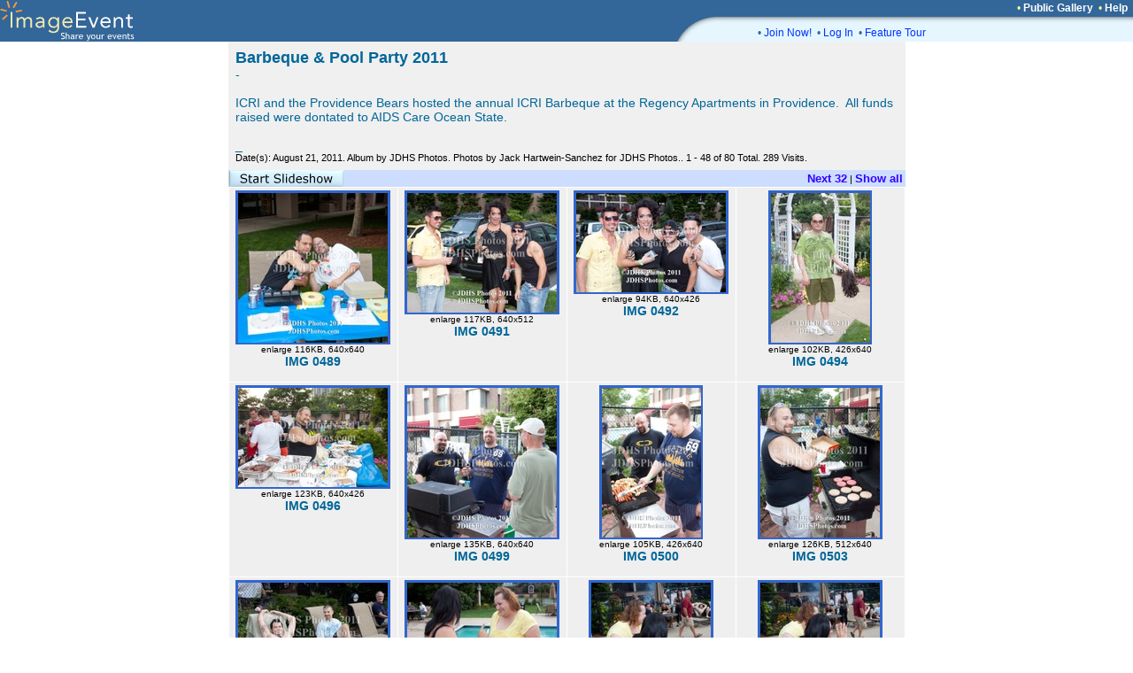

--- FILE ---
content_type: text/html; charset=UTF-8
request_url: https://imageevent.com/jdhsphotos/icri/barbequepoolparty2011
body_size: 49208
content:


<html><head><style type=text/css>.textl,.text,.ltext,.atext,.smalltext,.otext,.btext,.ctext,.smallwordtext,.lsmallwordtext,.lmtext,.header2,.headertext,.title,.errortext,.smallerrortext,.smallertext,.tinytext,.verysmalltext,.heltext,.hesmalltext,.hetext,.heheadertext,.helsmalltext,.hesmallwordtext,.helsmallwordtext,.errortext,.smallerrortext,.lmntext{font-family:Verdana,Geneva,Arial,Helvetica,sans-serif;}.title{font-size:15px;}.header2,.btext,.textl{font-size:14px;}.heltext,.hetext,.heheadertext,.errortext,.headertext,.title,.text,.ltext,.atext,.otext{font-size:13px;}.hesmalltext,.helsmalltext,.smallerrortext,.smalltext,.otext,.btext,.ctext,.lmtext,.lmntext{font-size:12px;}.smallwordtext,.lsmallwordtext{font-size:11px;}.hesmallwordtext,.helsmallwordtext,.smallertext{font-size:10px;}.verysmalltext{font-size:8px;}.tinytext{font-size:6px;}.hesmalltext,.hetext,.heheadertext,.hesmallwordtext,.helsmallwordtext,.otext{color:#FFFF99;}.heltext,.helsmalltext,.helsmallwordtext{color:#FFFFFF;}.ctext{color:#336699;}.btext{color:#CC3399;}.ltext,.lsmallwordtext,.lmntext,.lmtext{color:#3300FF;}.header2,.headertext,.title{color:#006699;}.errortext,.smallerrortext{color:#ff0000;}.border2{border:1px solid #146D8A;}.divht{padding:2px;}A:active{color:#66CCFF;text-decoration:underline;}A:link,A:visited{color:#3300FF;text-decoration:none;}A:hover{color:#FF0066;text-decoration:underline;}A:link.textl,A:link.ltext,A:link.lmntext,A:link.lmtext,A:link.lsmallwordtext,A:visited.textl,A:visited.ltext,A:visited.lmntext,A:visited.lmtext,A:visited.lsmallwordtext{color:#0033FF;}A:hover.textl,A:hover.ltext,A:hover.lmntext,A:hover.lmtext,A:hover.lsmallwordtext{color:#0033FF;text-decoration:underline;}A:link.heltext,A:link.helsmalltext,A:link.helsmallwordtext,A:visited.heltext,A:visited.helsmalltext,A:visited.helsmallwordtext{color:#FFFFFF;}A:hover.heltext,A:hover.helsmalltext,A:hover.helsmallwordtext{color:#FFFF00;text-decoration:underline;}</style><style type=text/css>body{background-color:#FFFFFF}.ivatext,.ivbtext,.ivctext,.ivt,.ivlt,.ivvs,.ivs,.ivls,.ivtitle,.ivatitle{font-family:Verdana, Geneva, Arial, Helvetica, sans-serif;font-size:13px;color:#000000;}.ivatext,.ivbtext{font-size:14px;color:#000000;}.ivbtext{color:#006699;}.ivctext{color:#000000;}.ivs,.ivls{font-size:11px;}.ivlt,.ivls{color:#3300FF;}.ivtitle,.ivatitle{color:#006699;font-size:14px;}.ivatitle{font-size:18px;}.ivvs{font-size:10px;}.ivimgeborder{border:2pt solid #3366CC;}.ivimgeoborder{border:2pt solid #3366CC;}.ivimgborder{border:2pt solid #3366CC;}.ivimgoborder{border:2pt solid #6699FF;}A:active{color:#66CCFF;text-decoration:underline;}A:link{color:#3300FF;text-decoration:none;}A:visited{color:#3300FF;text-decoration:none;}A:hover{color:#FF0066;text-decoration:underline;}</style>
<script language="javascript">

		<!--
		imu="https://imageevent.com/jdhsphotos/icri/barbequepoolparty2011;jsessionid=ngisb7geq3.cow";function goop(u){window.open(u,'opz','status=no,toolbar=no,scrollbars=yes,resizable=yes,width=680,height=550');}imearc=new Array();imemg='Please select images to ';function openwindowpop(u,ul,w,h,cm,z){if(document.all||document.layers||document.getElementById){if(w>screen.availWidth)w=screen.availWidth;if(h>screen.availHeight)h=screen.availHeight;}else{if(w>screen.width)w=screen.width;if(h>screen.height)h=screen.height;}if(cm==1&&navigator.userAgent.indexOf("AOL")!=-1){if(document.all||document.layers||document.getElementById){w=(screen.availWidth-115);h=(screen.availHeight-115);}else{w=(screen.width-115);h=(screen.height-115);}}w=w-10;h=h-30;r=0;s=0;if(document.all||document.layers||document.getElementById){r=((screen.availWidth-z)/2);s=((screen.availHeight-z)/2);if(r<0)r=0;if(s<0)s=0;if(cm==1&&navigator.userAgent.indexOf("AOL")!=-1){r=0;s=0;}lp=screen.width-screen.availWidth+r;win=window.open(u,ul,'status=no,toolbar=no,top='+s+',left='+lp+',scrollbars=yes,resizable=yes,width='+w+',height='+h);}else{win=window.open(u,ul,'status=no,toolbar=no,scrollbars=yes,resizable=yes,width='+w+',height='+h);}}function imecl(){form=document.ie;for(i=0;i<form.amount.value;i++)eval('form.o'+i+'.value=""');form.amount.value=0;form.action="";imearc=new Array();}function sval(tv){iit=false;for(j=0;j<imearc.length;j++)if(imearc[j]==tv)iit=true;imearc[imearc.length]=tv;return iit;}function checkAll(){;var i,thecheck;if(document.ief.select.value==0){document.ief.select.value=1;thecheck=1;}else{document.ief.select.value=0;thecheck=0;}for(i=0;i<document.ief.length; i++){document.ief.elements[i].checked=thecheck;}}function changeEvent(url){if(url.options[url.options.selectedIndex].value!='-1'){location.href=url.options[url.options.selectedIndex].value;}}function shareURL(lln,llc){prompt("To Share "+lln+", Copy (Control-C) the URL and then Paste (Control-V)",llc);}function skip(sk){if(sk=='select'||sk=='syi'||sk=='iedrop'||sk=='ci'||sk=='sa'||sk=='ii'||sk=='vi'||(sk.indexOf('imeswf')==0)||(sk.indexOf('arrange')==0)||sk=='imem'||sk=='nm'||sk=='qs')return true;return false;}function imeme(url,msg){imecl();form=document.ief;number=0;for(i=0;i<form.length;i++){if(skip(form.elements[i].name)||sval(form.elements[i].name))continue;if(form.elements[i].checked==1){eval("document.ie.o"+number+".value="+escape(form.elements[i].name));number++;}}if(number>0){ document.ie.amount.value=number;document.ie.action=url;document.ie.submit();}else alert(msg);}function filedown(url){imeme(url,imemg+'download');}function sendEmail(url){imecl();form=document.ief;number=0;for(i=0;i<form.length;i++){if(skip(form.elements[i].name)||sval(form.elements[i].name))continue;if(form.elements[i].checked==1){eval('document.ie.o'+number+'.value='+form.elements[i].name);number++;}}if(number>0){document.ie.amount.value=number;document.ie.action=url;document.ie.method="GET";document.ie.submit();}else alert(imemg+'email');}function orderMultiplePrints(url){imeme(url,imemg+'order prints');}function gchk(form){al=0;if(form.name.value=="")al=1;if(form.email.value=="")al=2;if(form.comment.value=="")al=3;if(al>0){alert('Please type in all fields');return false}return true;}function gchkx(form){al=0;if(form.name.value=="")al=1;if(form.email.value=="")al=2;if(form.comment.value=="")al=3;if(form.subject.value=="")al=4;if(al>0){alert('Please type in all fields');return false}return true;}var mw=489,time=3,st=0,pd=0,cht=1,dy=0,nxt=0,ody=0,tid=0,ts=0,ld=0;function cz(zm){location.href=imu+"?p=0&b=-1&m=48&c=4&w=0&s=1&n=1&l="+dy+"&z="+zm;return;}function shd(){tl=dy-ts;if(tl<0)tl=0;if(cht==1){document.pics.dt.value=tl+' sec left';}ts++;setTimeout('shd()',1000);return;}function sss(){var next=1;if(st>=1){next=0;time=document.pics.dy.selectedIndex}st=1;location.href=imu+"?p="+next+"&w=0&c=4&m=48&s=0&y=0&b=0&l="+time+"&z=2";return;}function pauseSlideShow(form){if(st==0){return;}if(ld==1){if(pd==1){playSS();return;}clearTimeout(tid);ody=(dy-ts+1);dy=0;}cht=0;pd=1;document.pics.dt.value='Paused';return;}function playSS(){if(st==0||ld==0)sss();else chd(document.pics,ody,(document.pics.dy.selectedIndex));}function chd(form,num,num2){if(num==-1)return;if(st==0){time=num;}cht=1;ttw=1000*num;dy=num;if(num2==0){nxt=num;}else{nxt=num2;}ts=0;clearTimeout(tid);form.dy.blur();if(ld==1){pd=0;tid=setTimeout('location.href=imu+"?p=1&c=4&b=-1&m=48&w=0&z=2&s=0&y=0&l="+nxt+""',ttw);}else{sss();}return;}function cts(){ld=1;ttw=1000*dy;tid=setTimeout('location.href=imu+"?p=1&w=0&z=2&c=4&m=48&s=0&y=0&b=0&l="+dy+""',ttw);return;}function sts(){clearTimeout(tid);st=0;cht=0;dy=0;if(ld==1){document.pics.dy.selectedIndex=0;document.pics.dt.value='Stopped';}else{location.href=imu+"?p=0&c=4&m=48&w=0&s=0&y=0&z=2&l=-1";}}window.ondragstart=function(){return false;};if(document.layers){window.captureEvents(Event.MOUSEDOWN);window.onmousedown=rc;}document.oncontextmenu=new Function("return false;");document.onmousedown=rc;function rcm(){alert("Right click is disabled");}function rc(e){if (navigator.appName=='Netscape'&&(e.which==3||e.which==2)){rcm();return false;}else if(navigator.appName=='Microsoft Internet Explorer'&&(event.button==2||event.button==3)){rcm();return false;}return true;} 
		//--></script>
		<meta name="Author" content="JDHS Photos"><meta name="title" content="Barbeque & Pool Party 2011"><meta name="description" content="-

ICRI and the Providence Bears hosted the annual ICRI Barbeque at the Regency Apartments in Providence.  All funds raised were dontated to AIDS Care Ocean State.

_"><link rel="shortcut icon" href="https://static.imageevent.com/fimages/images/favicon.ico">
<title>Barbeque & Pool Party 2011</title><meta name="pinterest" content="nopin"><meta http-equiv="imagetoolbar" content="no"></head><body leftmargin=0 topmargin=0 marginwidth=0 marginheight=0 rightmargin=0 bgcolor=#FFFFFF onLoad='if(pd==0){ld=1;};'><center>
<table width=100% border=0 cellpadding=0 cellspacing=0><tr><td width=100% rowspan=3 bgcolor=336699><a href="https://imageevent.com/"><img border=0 src=https://static.imageevent.com/fimages/he7/a_01.gif width=243 height=47></a></td><td bgcolor=336699 height=19 width=58><span class=hesmalltext>&nbsp;</span></td><td nowrap bgcolor=336699 height=19><span class=hesmalltext>&nbsp;</span></td><td bgcolor=336699 height=19 align=right><span class="otext">&nbsp;&nbsp;&#149;&nbsp;</span><a href="https://imageevent.com/publicgallery;jsessionid=ngisb7geq3.cow" class=helsmalltext><b>Public Gallery</b></a><script language=javascript><!-- 
function goguest(x){window.open('https://imageevent.com/cview.jsp?&qw=/jdhsphotos/icri/barbequepoolparty2011&qs=&vw='+x, '_prices', 'status=no,toolbar=no,scrollbars=yes,resizable=yes,width=350,height=170');}
//--></script><span class="otext">&nbsp;&nbsp;&#149;&nbsp;</span><a href="/support.jsp;jsessionid=ngisb7geq3.cow" class=helsmalltext><b>Help</b></a><span class=hesmalltext>&nbsp;&nbsp;</span></td></tr><tr><td rowspan=2 valign=bottom bgcolor=336699><img src=https://static.imageevent.com/fimages/he7/c_03.gif width=58 height=28></td><td width=464 valign=top bgcolor=E5F6FF height=8 colspan=2><img src=https://static.imageevent.com/fimages/he6/d_04.gif width=464 height=8></td></tr><tr bgcolor=E5F6FF><td colspan=2 height=20 width=464><dd><span class="ctext">&#149;&nbsp;</span><a href="https://imageevent.com/signup.jsp;jsessionid=ngisb7geq3.cow" class="lmntext">Join Now!</a><span class="ctext">&nbsp;&nbsp;&#149;&nbsp;</span><a href="https://imageevent.com/login.jsp;jsessionid=ngisb7geq3.cow" class="lmntext">Log In</a><span class="ctext">&nbsp;&nbsp;&#149;&nbsp;</span><a href="https://imageevent.com/featuretour.jsp;jsessionid=ngisb7geq3.cow" class="lmntext">Feature Tour</a></td></tr></table>

<table border=0 cellpadding=0 cellspacing=0 align=center width=765><center><tr bgcolor="#F0F0F0"><td colspan=2><table width=100% border="0" cellpadding="8" cellspacing="0" align=center border=0><tr><td width=99%><span class="ivatitle"><b>Barbeque & Pool Party 2011</b><br></span><table border=0 cellpadding=0 cellspacing=0 width=100%><tr bgcolor=#F0F0F0><td height=20 colspan="3"><span class="ivtitle">-<BR><BR>ICRI and the Providence Bears hosted the annual ICRI Barbeque at the Regency Apartments in Providence. &nbsp;All funds raised were dontated to AIDS Care Ocean State.<BR><BR>_</span></td></tr></table><span class="ivs">Date(s): August 21, 2011.</span><span class="ivs"> Album by JDHS Photos.</span><span class="ivs"> Photos by Jack Hartwein-Sanchez for JDHS Photos..</span><span class="ivs"> 1 - 48 of 80 Total. 289 Visits.</span></td></tr></table></td></form></tr> <tr bgcolor="#CCDDFF"><form name=ief method=post><input type=hidden name=select value=0><td nowrap><a name="album"></a><a class=ivls href="https://imageevent.com/jdhsphotos/icri/barbequepoolparty2011;jsessionid=ngisb7geq3.cow?p=0&n=1&m=48&c=4&w=4&b=0&s=0&z=2&l=3"><img src="https://static.imageevent.com/fimages/nav1/sshow.gif" width=131 height=19 border=0 alt="Start Slideshow" align=top></a></td><td nowrap valign=middle align=right><a class="ivlt" href="https://imageevent.com/jdhsphotos/icri/barbequepoolparty2011;jsessionid=ngisb7geq3.cow?n=49&z=2&x=0&w=0&c=4&m=48&p=48"><b>Next 32</b></a><span class="ivs"> | </span><a class="ivlt" href="https://imageevent.com/jdhsphotos/icri/barbequepoolparty2011;jsessionid=ngisb7geq3.cow?n=0&z=2&c=4&x=0&m=48&w=0&p=0"><b>Show all</b></a><span class="ivs">&nbsp;</span></td></tr>

<tr><td colspan=2 valign=top><table border=0 width="100%" cellpadding="3" cellspacing="1"><tr><td valign=top width="25%" bgcolor=#EFEFEF align=center><a href="https://imageevent.com/jdhsphotos/icri/barbequepoolparty2011;jsessionid=ngisb7geq3.cow?p=0&n=1&m=48&c=4&l=0&w=4&s=0&z=2"><img border=0 class=ivimgborder onmouseover="this.className='ivimgoborder'" onmouseout="this.className='ivimgborder'" src="https://photos.imageevent.com/jdhsphotos/icri/barbequepoolparty2011/icons/IMG_0489.jpg" alt="Enlarge photo 1" width=169 height=169 vspace="0" hspace="3"></a><br><span class="ivvs"><nobr>enlarge 116KB, 640x640</nobr><br></span><span class=ivs> <span class=ivbtext><b>IMG 0489</b></span><br><span class="smallwordtext"><br></span></td><td valign=top width="25%" bgcolor=#EFEFEF align=center><a href="https://imageevent.com/jdhsphotos/icri/barbequepoolparty2011;jsessionid=ngisb7geq3.cow?p=1&n=1&m=48&c=4&l=0&w=4&s=0&z=2"><img border=0 class=ivimgborder onmouseover="this.className='ivimgoborder'" onmouseout="this.className='ivimgborder'" src="https://photos.imageevent.com/jdhsphotos/icri/barbequepoolparty2011/icons/IMG_0491.jpg" alt="Enlarge photo 2" width=169 height=135 vspace="0" hspace="3"></a><br><span class="ivvs"><nobr>enlarge 117KB, 640x512</nobr><br></span><span class=ivs> <span class=ivbtext><b>IMG 0491</b></span><br><span class="smallwordtext"><br></span></td><td valign=top width="25%" bgcolor=#EFEFEF align=center><a href="https://imageevent.com/jdhsphotos/icri/barbequepoolparty2011;jsessionid=ngisb7geq3.cow?p=2&n=1&m=48&c=4&l=0&w=4&s=0&z=2"><img border=0 class=ivimgborder onmouseover="this.className='ivimgoborder'" onmouseout="this.className='ivimgborder'" src="https://photos.imageevent.com/jdhsphotos/icri/barbequepoolparty2011/icons/IMG_0492.jpg" alt="Enlarge photo 3" width=169 height=112 vspace="0" hspace="3"></a><br><span class="ivvs"><nobr>enlarge 94KB, 640x426</nobr><br></span><span class=ivs> <span class=ivbtext><b>IMG 0492</b></span><br><span class="smallwordtext"><br></span></td><td valign=top width="25%" bgcolor=#EFEFEF align=center><a href="https://imageevent.com/jdhsphotos/icri/barbequepoolparty2011;jsessionid=ngisb7geq3.cow?p=3&n=1&m=48&c=4&l=0&w=4&s=0&z=2"><img border=0 class=ivimgborder onmouseover="this.className='ivimgoborder'" onmouseout="this.className='ivimgborder'" src="https://photos.imageevent.com/jdhsphotos/icri/barbequepoolparty2011/icons/IMG_0494.jpg" alt="Enlarge photo 4" width=112 height=169 vspace="0" hspace="3"></a><br><span class="ivvs"><nobr>enlarge 102KB, 426x640</nobr><br></span><span class=ivs> <span class=ivbtext><b>IMG 0494</b></span><br><span class="smallwordtext"><br></span></td></tr><tr><td valign=top width="25%" bgcolor=#EFEFEF align=center><a href="https://imageevent.com/jdhsphotos/icri/barbequepoolparty2011;jsessionid=ngisb7geq3.cow?p=4&n=1&m=48&c=4&l=0&w=4&s=0&z=2"><img border=0 class=ivimgborder onmouseover="this.className='ivimgoborder'" onmouseout="this.className='ivimgborder'" src="https://photos.imageevent.com/jdhsphotos/icri/barbequepoolparty2011/icons/IMG_0496.jpg" alt="Enlarge photo 5" width=169 height=112 vspace="0" hspace="3"></a><br><span class="ivvs"><nobr>enlarge 123KB, 640x426</nobr><br></span><span class=ivs> <span class=ivbtext><b>IMG 0496</b></span><br><span class="smallwordtext"><br></span></td><td valign=top width="25%" bgcolor=#EFEFEF align=center><a href="https://imageevent.com/jdhsphotos/icri/barbequepoolparty2011;jsessionid=ngisb7geq3.cow?p=5&n=1&m=48&c=4&l=0&w=4&s=0&z=2"><img border=0 class=ivimgborder onmouseover="this.className='ivimgoborder'" onmouseout="this.className='ivimgborder'" src="https://photos.imageevent.com/jdhsphotos/icri/barbequepoolparty2011/icons/IMG_0499.jpg" alt="Enlarge photo 6" width=169 height=169 vspace="0" hspace="3"></a><br><span class="ivvs"><nobr>enlarge 135KB, 640x640</nobr><br></span><span class=ivs> <span class=ivbtext><b>IMG 0499</b></span><br><span class="smallwordtext"><br></span></td><td valign=top width="25%" bgcolor=#EFEFEF align=center><a href="https://imageevent.com/jdhsphotos/icri/barbequepoolparty2011;jsessionid=ngisb7geq3.cow?p=6&n=1&m=48&c=4&l=0&w=4&s=0&z=2"><img border=0 class=ivimgborder onmouseover="this.className='ivimgoborder'" onmouseout="this.className='ivimgborder'" src="https://photos.imageevent.com/jdhsphotos/icri/barbequepoolparty2011/icons/IMG_0500.jpg" alt="Enlarge photo 7" width=112 height=169 vspace="0" hspace="3"></a><br><span class="ivvs"><nobr>enlarge 105KB, 426x640</nobr><br></span><span class=ivs> <span class=ivbtext><b>IMG 0500</b></span><br><span class="smallwordtext"><br></span></td><td valign=top width="25%" bgcolor=#EFEFEF align=center><a href="https://imageevent.com/jdhsphotos/icri/barbequepoolparty2011;jsessionid=ngisb7geq3.cow?p=7&n=1&m=48&c=4&l=0&w=4&s=0&z=2"><img border=0 class=ivimgborder onmouseover="this.className='ivimgoborder'" onmouseout="this.className='ivimgborder'" src="https://photos.imageevent.com/jdhsphotos/icri/barbequepoolparty2011/icons/IMG_0503.jpg" alt="Enlarge photo 8" width=135 height=169 vspace="0" hspace="3"></a><br><span class="ivvs"><nobr>enlarge 126KB, 512x640</nobr><br></span><span class=ivs> <span class=ivbtext><b>IMG 0503</b></span><br><span class="smallwordtext"><br></span></td></tr><tr><td valign=top width="25%" bgcolor=#EFEFEF align=center><a href="https://imageevent.com/jdhsphotos/icri/barbequepoolparty2011;jsessionid=ngisb7geq3.cow?p=8&n=1&m=48&c=4&l=0&w=4&s=0&z=2"><img border=0 class=ivimgborder onmouseover="this.className='ivimgoborder'" onmouseout="this.className='ivimgborder'" src="https://photos.imageevent.com/jdhsphotos/icri/barbequepoolparty2011/icons/IMG_0505.jpg" alt="Enlarge photo 9" width=169 height=112 vspace="0" hspace="3"></a><br><span class="ivvs"><nobr>enlarge 102KB, 640x426</nobr><br></span><span class=ivs> <span class=ivbtext><b>IMG 0505</b></span><br><span class="smallwordtext"><br></span></td><td valign=top width="25%" bgcolor=#EFEFEF align=center><a href="https://imageevent.com/jdhsphotos/icri/barbequepoolparty2011;jsessionid=ngisb7geq3.cow?p=9&n=1&m=48&c=4&l=0&w=4&s=0&z=2"><img border=0 class=ivimgborder onmouseover="this.className='ivimgoborder'" onmouseout="this.className='ivimgborder'" src="https://photos.imageevent.com/jdhsphotos/icri/barbequepoolparty2011/icons/IMG_0508.jpg" alt="Enlarge photo 10" width=169 height=169 vspace="0" hspace="3"></a><br><span class="ivvs"><nobr>enlarge 96KB, 640x640</nobr><br></span><span class=ivs> <span class=ivbtext><b>IMG 0508</b></span><br><span class="smallwordtext"><br></span></td><td valign=top width="25%" bgcolor=#EFEFEF align=center><a href="https://imageevent.com/jdhsphotos/icri/barbequepoolparty2011;jsessionid=ngisb7geq3.cow?p=10&n=1&m=48&c=4&l=0&w=4&s=0&z=2"><img border=0 class=ivimgborder onmouseover="this.className='ivimgoborder'" onmouseout="this.className='ivimgborder'" src="https://photos.imageevent.com/jdhsphotos/icri/barbequepoolparty2011/icons/IMG_0511.jpg" alt="Enlarge photo 11" width=135 height=169 vspace="0" hspace="3"></a><br><span class="ivvs"><nobr>enlarge 97KB, 512x640</nobr><br></span><span class=ivs> <span class=ivbtext><b>IMG 0511</b></span><br><span class="smallwordtext"><br></span></td><td valign=top width="25%" bgcolor=#EFEFEF align=center><a href="https://imageevent.com/jdhsphotos/icri/barbequepoolparty2011;jsessionid=ngisb7geq3.cow?p=11&n=1&m=48&c=4&l=0&w=4&s=0&z=2"><img border=0 class=ivimgborder onmouseover="this.className='ivimgoborder'" onmouseout="this.className='ivimgborder'" src="https://photos.imageevent.com/jdhsphotos/icri/barbequepoolparty2011/icons/IMG_0512.jpg" alt="Enlarge photo 12" width=135 height=169 vspace="0" hspace="3"></a><br><span class="ivvs"><nobr>enlarge 93KB, 512x640</nobr><br></span><span class=ivs> <span class=ivbtext><b>IMG 0512</b></span><br><span class="smallwordtext"><br></span></td></tr><tr><td valign=top width="25%" bgcolor=#EFEFEF align=center><a href="https://imageevent.com/jdhsphotos/icri/barbequepoolparty2011;jsessionid=ngisb7geq3.cow?p=12&n=1&m=48&c=4&l=0&w=4&s=0&z=2"><img border=0 class=ivimgborder onmouseover="this.className='ivimgoborder'" onmouseout="this.className='ivimgborder'" src="https://photos.imageevent.com/jdhsphotos/icri/barbequepoolparty2011/icons/IMG_0513.jpg" alt="Enlarge photo 13" width=135 height=169 vspace="0" hspace="3"></a><br><span class="ivvs"><nobr>enlarge 109KB, 512x640</nobr><br></span><span class=ivs> <span class=ivbtext><b>IMG 0513</b></span><br><span class="smallwordtext"><br></span></td><td valign=top width="25%" bgcolor=#EFEFEF align=center><a href="https://imageevent.com/jdhsphotos/icri/barbequepoolparty2011;jsessionid=ngisb7geq3.cow?p=13&n=1&m=48&c=4&l=0&w=4&s=0&z=2"><img border=0 class=ivimgborder onmouseover="this.className='ivimgoborder'" onmouseout="this.className='ivimgborder'" src="https://photos.imageevent.com/jdhsphotos/icri/barbequepoolparty2011/icons/IMG_0514.jpg" alt="Enlarge photo 14" width=135 height=169 vspace="0" hspace="3"></a><br><span class="ivvs"><nobr>enlarge 109KB, 512x640</nobr><br></span><span class=ivs> <span class=ivbtext><b>IMG 0514</b></span><br><span class="smallwordtext"><br></span></td><td valign=top width="25%" bgcolor=#EFEFEF align=center><a href="https://imageevent.com/jdhsphotos/icri/barbequepoolparty2011;jsessionid=ngisb7geq3.cow?p=14&n=1&m=48&c=4&l=0&w=4&s=0&z=2"><img border=0 class=ivimgborder onmouseover="this.className='ivimgoborder'" onmouseout="this.className='ivimgborder'" src="https://photos.imageevent.com/jdhsphotos/icri/barbequepoolparty2011/icons/IMG_0515.jpg" alt="Enlarge photo 15" width=135 height=169 vspace="0" hspace="3"></a><br><span class="ivvs"><nobr>enlarge 107KB, 512x640</nobr><br></span><span class=ivs> <span class=ivbtext><b>IMG 0515</b></span><br><span class="smallwordtext"><br></span></td><td valign=top width="25%" bgcolor=#EFEFEF align=center><a href="https://imageevent.com/jdhsphotos/icri/barbequepoolparty2011;jsessionid=ngisb7geq3.cow?p=15&n=1&m=48&c=4&l=0&w=4&s=0&z=2"><img border=0 class=ivimgborder onmouseover="this.className='ivimgoborder'" onmouseout="this.className='ivimgborder'" src="https://photos.imageevent.com/jdhsphotos/icri/barbequepoolparty2011/icons/IMG_0516.jpg" alt="Enlarge photo 16" width=135 height=169 vspace="0" hspace="3"></a><br><span class="ivvs"><nobr>enlarge 108KB, 512x640</nobr><br></span><span class=ivs> <span class=ivbtext><b>IMG 0516</b></span><br><span class="smallwordtext"><br></span></td></tr><tr><td valign=top width="25%" bgcolor=#EFEFEF align=center><a href="https://imageevent.com/jdhsphotos/icri/barbequepoolparty2011;jsessionid=ngisb7geq3.cow?p=16&n=1&m=48&c=4&l=0&w=4&s=0&z=2"><img border=0 class=ivimgborder onmouseover="this.className='ivimgoborder'" onmouseout="this.className='ivimgborder'" src="https://photos.imageevent.com/jdhsphotos/icri/barbequepoolparty2011/icons/IMG_0518.jpg" alt="Enlarge photo 17" width=135 height=169 vspace="0" hspace="3"></a><br><span class="ivvs"><nobr>enlarge 104KB, 512x640</nobr><br></span><span class=ivs> <span class=ivbtext><b>IMG 0518</b></span><br><span class="smallwordtext"><br></span></td><td valign=top width="25%" bgcolor=#EFEFEF align=center><a href="https://imageevent.com/jdhsphotos/icri/barbequepoolparty2011;jsessionid=ngisb7geq3.cow?p=17&n=1&m=48&c=4&l=0&w=4&s=0&z=2"><img border=0 class=ivimgborder onmouseover="this.className='ivimgoborder'" onmouseout="this.className='ivimgborder'" src="https://photos.imageevent.com/jdhsphotos/icri/barbequepoolparty2011/icons/IMG_0522.jpg" alt="Enlarge photo 18" width=135 height=169 vspace="0" hspace="3"></a><br><span class="ivvs"><nobr>enlarge 110KB, 512x640</nobr><br></span><span class=ivs> <span class=ivbtext><b>IMG 0522</b></span><br><span class="smallwordtext"><br></span></td><td valign=top width="25%" bgcolor=#EFEFEF align=center><a href="https://imageevent.com/jdhsphotos/icri/barbequepoolparty2011;jsessionid=ngisb7geq3.cow?p=18&n=1&m=48&c=4&l=0&w=4&s=0&z=2"><img border=0 class=ivimgborder onmouseover="this.className='ivimgoborder'" onmouseout="this.className='ivimgborder'" src="https://photos.imageevent.com/jdhsphotos/icri/barbequepoolparty2011/icons/IMG_0523.jpg" alt="Enlarge photo 19" width=135 height=169 vspace="0" hspace="3"></a><br><span class="ivvs"><nobr>enlarge 97KB, 512x640</nobr><br></span><span class=ivs> <span class=ivbtext><b>IMG 0523</b></span><br><span class="smallwordtext"><br></span></td><td valign=top width="25%" bgcolor=#EFEFEF align=center><a href="https://imageevent.com/jdhsphotos/icri/barbequepoolparty2011;jsessionid=ngisb7geq3.cow?p=19&n=1&m=48&c=4&l=0&w=4&s=0&z=2"><img border=0 class=ivimgborder onmouseover="this.className='ivimgoborder'" onmouseout="this.className='ivimgborder'" src="https://photos.imageevent.com/jdhsphotos/icri/barbequepoolparty2011/icons/IMG_0524.jpg" alt="Enlarge photo 20" width=135 height=169 vspace="0" hspace="3"></a><br><span class="ivvs"><nobr>enlarge 104KB, 512x640</nobr><br></span><span class=ivs> <span class=ivbtext><b>IMG 0524</b></span><br><span class="smallwordtext"><br></span></td></tr><tr><td valign=top width="25%" bgcolor=#EFEFEF align=center><a href="https://imageevent.com/jdhsphotos/icri/barbequepoolparty2011;jsessionid=ngisb7geq3.cow?p=20&n=1&m=48&c=4&l=0&w=4&s=0&z=2"><img border=0 class=ivimgborder onmouseover="this.className='ivimgoborder'" onmouseout="this.className='ivimgborder'" src="https://photos.imageevent.com/jdhsphotos/icri/barbequepoolparty2011/icons/IMG_0526.jpg" alt="Enlarge photo 21" width=135 height=169 vspace="0" hspace="3"></a><br><span class="ivvs"><nobr>enlarge 107KB, 512x640</nobr><br></span><span class=ivs> <span class=ivbtext><b>IMG 0526</b></span><br><span class="smallwordtext"><br></span></td><td valign=top width="25%" bgcolor=#EFEFEF align=center><a href="https://imageevent.com/jdhsphotos/icri/barbequepoolparty2011;jsessionid=ngisb7geq3.cow?p=21&n=1&m=48&c=4&l=0&w=4&s=0&z=2"><img border=0 class=ivimgborder onmouseover="this.className='ivimgoborder'" onmouseout="this.className='ivimgborder'" src="https://photos.imageevent.com/jdhsphotos/icri/barbequepoolparty2011/icons/IMG_0528.jpg" alt="Enlarge photo 22" width=135 height=169 vspace="0" hspace="3"></a><br><span class="ivvs"><nobr>enlarge 102KB, 512x640</nobr><br></span><span class=ivs> <span class=ivbtext><b>IMG 0528</b></span><br><span class="smallwordtext"><br></span></td><td valign=top width="25%" bgcolor=#EFEFEF align=center><a href="https://imageevent.com/jdhsphotos/icri/barbequepoolparty2011;jsessionid=ngisb7geq3.cow?p=22&n=1&m=48&c=4&l=0&w=4&s=0&z=2"><img border=0 class=ivimgborder onmouseover="this.className='ivimgoborder'" onmouseout="this.className='ivimgborder'" src="https://photos.imageevent.com/jdhsphotos/icri/barbequepoolparty2011/icons/IMG_0529.jpg" alt="Enlarge photo 23" width=135 height=169 vspace="0" hspace="3"></a><br><span class="ivvs"><nobr>enlarge 94KB, 512x640</nobr><br></span><span class=ivs> <span class=ivbtext><b>IMG 0529</b></span><br><span class="smallwordtext"><br></span></td><td valign=top width="25%" bgcolor=#EFEFEF align=center><a href="https://imageevent.com/jdhsphotos/icri/barbequepoolparty2011;jsessionid=ngisb7geq3.cow?p=23&n=1&m=48&c=4&l=0&w=4&s=0&z=2"><img border=0 class=ivimgborder onmouseover="this.className='ivimgoborder'" onmouseout="this.className='ivimgborder'" src="https://photos.imageevent.com/jdhsphotos/icri/barbequepoolparty2011/icons/IMG_0530.jpg" alt="Enlarge photo 24" width=135 height=169 vspace="0" hspace="3"></a><br><span class="ivvs"><nobr>enlarge 110KB, 512x640</nobr><br></span><span class=ivs> <span class=ivbtext><b>IMG 0530</b></span><br><span class="smallwordtext"><br></span></td></tr><tr><td valign=top width="25%" bgcolor=#EFEFEF align=center><a href="https://imageevent.com/jdhsphotos/icri/barbequepoolparty2011;jsessionid=ngisb7geq3.cow?p=24&n=1&m=48&c=4&l=0&w=4&s=0&z=2"><img border=0 class=ivimgborder onmouseover="this.className='ivimgoborder'" onmouseout="this.className='ivimgborder'" src="https://photos.imageevent.com/jdhsphotos/icri/barbequepoolparty2011/icons/IMG_0531.jpg" alt="Enlarge photo 25" width=169 height=112 vspace="0" hspace="3"></a><br><span class="ivvs"><nobr>enlarge 100KB, 640x426</nobr><br></span><span class=ivs> <span class=ivbtext><b>IMG 0531</b></span><br><span class="smallwordtext"><br></span></td><td valign=top width="25%" bgcolor=#EFEFEF align=center><a href="https://imageevent.com/jdhsphotos/icri/barbequepoolparty2011;jsessionid=ngisb7geq3.cow?p=25&n=1&m=48&c=4&l=0&w=4&s=0&z=2"><img border=0 class=ivimgborder onmouseover="this.className='ivimgoborder'" onmouseout="this.className='ivimgborder'" src="https://photos.imageevent.com/jdhsphotos/icri/barbequepoolparty2011/icons/IMG_0534.jpg" alt="Enlarge photo 26" width=135 height=169 vspace="0" hspace="3"></a><br><span class="ivvs"><nobr>enlarge 114KB, 512x640</nobr><br></span><span class=ivs> <span class=ivbtext><b>IMG 0534</b></span><br><span class="smallwordtext"><br></span></td><td valign=top width="25%" bgcolor=#EFEFEF align=center><a href="https://imageevent.com/jdhsphotos/icri/barbequepoolparty2011;jsessionid=ngisb7geq3.cow?p=26&n=1&m=48&c=4&l=0&w=4&s=0&z=2"><img border=0 class=ivimgborder onmouseover="this.className='ivimgoborder'" onmouseout="this.className='ivimgborder'" src="https://photos.imageevent.com/jdhsphotos/icri/barbequepoolparty2011/icons/IMG_0539.jpg" alt="Enlarge photo 27" width=169 height=135 vspace="0" hspace="3"></a><br><span class="ivvs"><nobr>enlarge 88KB, 640x512</nobr><br></span><span class=ivs> <span class=ivbtext><b>IMG 0539</b></span><br><span class="smallwordtext"><br></span></td><td valign=top width="25%" bgcolor=#EFEFEF align=center><a href="https://imageevent.com/jdhsphotos/icri/barbequepoolparty2011;jsessionid=ngisb7geq3.cow?p=27&n=1&m=48&c=4&l=0&w=4&s=0&z=2"><img border=0 class=ivimgborder onmouseover="this.className='ivimgoborder'" onmouseout="this.className='ivimgborder'" src="https://photos.imageevent.com/jdhsphotos/icri/barbequepoolparty2011/icons/IMG_0542.jpg" alt="Enlarge photo 28" width=169 height=112 vspace="0" hspace="3"></a><br><span class="ivvs"><nobr>enlarge 108KB, 640x426</nobr><br></span><span class=ivs> <span class=ivbtext><b>IMG 0542</b></span><br><span class="smallwordtext"><br></span></td></tr><tr><td valign=top width="25%" bgcolor=#EFEFEF align=center><a href="https://imageevent.com/jdhsphotos/icri/barbequepoolparty2011;jsessionid=ngisb7geq3.cow?p=28&n=1&m=48&c=4&l=0&w=4&s=0&z=2"><img border=0 class=ivimgborder onmouseover="this.className='ivimgoborder'" onmouseout="this.className='ivimgborder'" src="https://photos.imageevent.com/jdhsphotos/icri/barbequepoolparty2011/icons/IMG_0545.jpg" alt="Enlarge photo 29" width=169 height=112 vspace="0" hspace="3"></a><br><span class="ivvs"><nobr>enlarge 78KB, 640x426</nobr><br></span><span class=ivs> <span class=ivbtext><b>IMG 0545</b></span><br><span class="smallwordtext"><br></span></td><td valign=top width="25%" bgcolor=#EFEFEF align=center><a href="https://imageevent.com/jdhsphotos/icri/barbequepoolparty2011;jsessionid=ngisb7geq3.cow?p=29&n=1&m=48&c=4&l=0&w=4&s=0&z=2"><img border=0 class=ivimgborder onmouseover="this.className='ivimgoborder'" onmouseout="this.className='ivimgborder'" src="https://photos.imageevent.com/jdhsphotos/icri/barbequepoolparty2011/icons/IMG_0547.jpg" alt="Enlarge photo 30" width=112 height=169 vspace="0" hspace="3"></a><br><span class="ivvs"><nobr>enlarge 86KB, 426x640</nobr><br></span><span class=ivs> <span class=ivbtext><b>IMG 0547</b></span><br><span class="smallwordtext"><br></span></td><td valign=top width="25%" bgcolor=#EFEFEF align=center><a href="https://imageevent.com/jdhsphotos/icri/barbequepoolparty2011;jsessionid=ngisb7geq3.cow?p=30&n=1&m=48&c=4&l=0&w=4&s=0&z=2"><img border=0 class=ivimgborder onmouseover="this.className='ivimgoborder'" onmouseout="this.className='ivimgborder'" src="https://photos.imageevent.com/jdhsphotos/icri/barbequepoolparty2011/icons/IMG_0550.jpg" alt="Enlarge photo 31" width=135 height=169 vspace="0" hspace="3"></a><br><span class="ivvs"><nobr>enlarge 101KB, 512x640</nobr><br></span><span class=ivs> <span class=ivbtext><b>IMG 0550</b></span><br><span class="smallwordtext"><br></span></td><td valign=top width="25%" bgcolor=#EFEFEF align=center><a href="https://imageevent.com/jdhsphotos/icri/barbequepoolparty2011;jsessionid=ngisb7geq3.cow?p=31&n=1&m=48&c=4&l=0&w=4&s=0&z=2"><img border=0 class=ivimgborder onmouseover="this.className='ivimgoborder'" onmouseout="this.className='ivimgborder'" src="https://photos.imageevent.com/jdhsphotos/icri/barbequepoolparty2011/icons/IMG_0553.jpg" alt="Enlarge photo 32" width=169 height=112 vspace="0" hspace="3"></a><br><span class="ivvs"><nobr>enlarge 86KB, 640x426</nobr><br></span><span class=ivs> <span class=ivbtext><b>IMG 0553</b></span><br><span class="smallwordtext"><br></span></td></tr><tr><td valign=top width="25%" bgcolor=#EFEFEF align=center><a href="https://imageevent.com/jdhsphotos/icri/barbequepoolparty2011;jsessionid=ngisb7geq3.cow?p=32&n=1&m=48&c=4&l=0&w=4&s=0&z=2"><img border=0 class=ivimgborder onmouseover="this.className='ivimgoborder'" onmouseout="this.className='ivimgborder'" src="https://photos.imageevent.com/jdhsphotos/icri/barbequepoolparty2011/icons/IMG_0556.jpg" alt="Enlarge photo 33" width=112 height=169 vspace="0" hspace="3"></a><br><span class="ivvs"><nobr>enlarge 59KB, 426x640</nobr><br></span><span class=ivs> <span class=ivbtext><b>IMG 0556</b></span><br><span class="smallwordtext"><br></span></td><td valign=top width="25%" bgcolor=#EFEFEF align=center><a href="https://imageevent.com/jdhsphotos/icri/barbequepoolparty2011;jsessionid=ngisb7geq3.cow?p=33&n=1&m=48&c=4&l=0&w=4&s=0&z=2"><img border=0 class=ivimgborder onmouseover="this.className='ivimgoborder'" onmouseout="this.className='ivimgborder'" src="https://photos.imageevent.com/jdhsphotos/icri/barbequepoolparty2011/icons/IMG_0559.jpg" alt="Enlarge photo 34" width=112 height=169 vspace="0" hspace="3"></a><br><span class="ivvs"><nobr>enlarge 97KB, 426x640</nobr><br></span><span class=ivs> <span class=ivbtext><b>IMG 0559</b></span><br><span class="smallwordtext"><br></span></td><td valign=top width="25%" bgcolor=#EFEFEF align=center><a href="https://imageevent.com/jdhsphotos/icri/barbequepoolparty2011;jsessionid=ngisb7geq3.cow?p=34&n=1&m=48&c=4&l=0&w=4&s=0&z=2"><img border=0 class=ivimgborder onmouseover="this.className='ivimgoborder'" onmouseout="this.className='ivimgborder'" src="https://photos.imageevent.com/jdhsphotos/icri/barbequepoolparty2011/icons/IMG_0562.jpg" alt="Enlarge photo 35" width=112 height=169 vspace="0" hspace="3"></a><br><span class="ivvs"><nobr>enlarge 72KB, 426x640</nobr><br></span><span class=ivs> <span class=ivbtext><b>IMG 0562</b></span><br><span class="smallwordtext"><br></span></td><td valign=top width="25%" bgcolor=#EFEFEF align=center><a href="https://imageevent.com/jdhsphotos/icri/barbequepoolparty2011;jsessionid=ngisb7geq3.cow?p=35&n=1&m=48&c=4&l=0&w=4&s=0&z=2"><img border=0 class=ivimgborder onmouseover="this.className='ivimgoborder'" onmouseout="this.className='ivimgborder'" src="https://photos.imageevent.com/jdhsphotos/icri/barbequepoolparty2011/icons/IMG_0564.jpg" alt="Enlarge photo 36" width=112 height=169 vspace="0" hspace="3"></a><br><span class="ivvs"><nobr>enlarge 73KB, 426x640</nobr><br></span><span class=ivs> <span class=ivbtext><b>IMG 0564</b></span><br><span class="smallwordtext"><br></span></td></tr><tr><td valign=top width="25%" bgcolor=#EFEFEF align=center><a href="https://imageevent.com/jdhsphotos/icri/barbequepoolparty2011;jsessionid=ngisb7geq3.cow?p=36&n=1&m=48&c=4&l=0&w=4&s=0&z=2"><img border=0 class=ivimgborder onmouseover="this.className='ivimgoborder'" onmouseout="this.className='ivimgborder'" src="https://photos.imageevent.com/jdhsphotos/icri/barbequepoolparty2011/icons/IMG_0567.jpg" alt="Enlarge photo 37" width=169 height=169 vspace="0" hspace="3"></a><br><span class="ivvs"><nobr>enlarge 104KB, 640x640</nobr><br></span><span class=ivs> <span class=ivbtext><b>IMG 0567</b></span><br><span class="smallwordtext"><br></span></td><td valign=top width="25%" bgcolor=#EFEFEF align=center><a href="https://imageevent.com/jdhsphotos/icri/barbequepoolparty2011;jsessionid=ngisb7geq3.cow?p=37&n=1&m=48&c=4&l=0&w=4&s=0&z=2"><img border=0 class=ivimgborder onmouseover="this.className='ivimgoborder'" onmouseout="this.className='ivimgborder'" src="https://photos.imageevent.com/jdhsphotos/icri/barbequepoolparty2011/icons/IMG_0568.jpg" alt="Enlarge photo 38" width=169 height=169 vspace="0" hspace="3"></a><br><span class="ivvs"><nobr>enlarge 107KB, 640x640</nobr><br></span><span class=ivs> <span class=ivbtext><b>IMG 0568</b></span><br><span class="smallwordtext"><br></span></td><td valign=top width="25%" bgcolor=#EFEFEF align=center><a href="https://imageevent.com/jdhsphotos/icri/barbequepoolparty2011;jsessionid=ngisb7geq3.cow?p=38&n=1&m=48&c=4&l=0&w=4&s=0&z=2"><img border=0 class=ivimgborder onmouseover="this.className='ivimgoborder'" onmouseout="this.className='ivimgborder'" src="https://photos.imageevent.com/jdhsphotos/icri/barbequepoolparty2011/icons/IMG_0569.jpg" alt="Enlarge photo 39" width=169 height=169 vspace="0" hspace="3"></a><br><span class="ivvs"><nobr>enlarge 106KB, 640x640</nobr><br></span><span class=ivs> <span class=ivbtext><b>IMG 0569</b></span><br><span class="smallwordtext"><br></span></td><td valign=top width="25%" bgcolor=#EFEFEF align=center><a href="https://imageevent.com/jdhsphotos/icri/barbequepoolparty2011;jsessionid=ngisb7geq3.cow?p=39&n=1&m=48&c=4&l=0&w=4&s=0&z=2"><img border=0 class=ivimgborder onmouseover="this.className='ivimgoborder'" onmouseout="this.className='ivimgborder'" src="https://photos.imageevent.com/jdhsphotos/icri/barbequepoolparty2011/icons/IMG_0574.jpg" alt="Enlarge photo 40" width=169 height=112 vspace="0" hspace="3"></a><br><span class="ivvs"><nobr>enlarge 94KB, 640x426</nobr><br></span><span class=ivs> <span class=ivbtext><b>IMG 0574</b></span><br><span class="smallwordtext"><br></span></td></tr><tr><td valign=top width="25%" bgcolor=#EFEFEF align=center><a href="https://imageevent.com/jdhsphotos/icri/barbequepoolparty2011;jsessionid=ngisb7geq3.cow?p=40&n=1&m=48&c=4&l=0&w=4&s=0&z=2"><img border=0 class=ivimgborder onmouseover="this.className='ivimgoborder'" onmouseout="this.className='ivimgborder'" src="https://photos.imageevent.com/jdhsphotos/icri/barbequepoolparty2011/icons/IMG_0583.jpg" alt="Enlarge photo 41" width=112 height=169 vspace="0" hspace="3"></a><br><span class="ivvs"><nobr>enlarge 67KB, 426x640</nobr><br></span><span class=ivs> <span class=ivbtext><b>IMG 0583</b></span><br><span class="smallwordtext"><br></span></td><td valign=top width="25%" bgcolor=#EFEFEF align=center><a href="https://imageevent.com/jdhsphotos/icri/barbequepoolparty2011;jsessionid=ngisb7geq3.cow?p=41&n=1&m=48&c=4&l=0&w=4&s=0&z=2"><img border=0 class=ivimgborder onmouseover="this.className='ivimgoborder'" onmouseout="this.className='ivimgborder'" src="https://photos.imageevent.com/jdhsphotos/icri/barbequepoolparty2011/icons/IMG_0587.jpg" alt="Enlarge photo 42" width=169 height=112 vspace="0" hspace="3"></a><br><span class="ivvs"><nobr>enlarge 81KB, 640x426</nobr><br></span><span class=ivs> <span class=ivbtext><b>IMG 0587</b></span><br><span class="smallwordtext"><br></span></td><td valign=top width="25%" bgcolor=#EFEFEF align=center><a href="https://imageevent.com/jdhsphotos/icri/barbequepoolparty2011;jsessionid=ngisb7geq3.cow?p=42&n=1&m=48&c=4&l=0&w=4&s=0&z=2"><img border=0 class=ivimgborder onmouseover="this.className='ivimgoborder'" onmouseout="this.className='ivimgborder'" src="https://photos.imageevent.com/jdhsphotos/icri/barbequepoolparty2011/icons/IMG_0588.jpg" alt="Enlarge photo 43" width=169 height=112 vspace="0" hspace="3"></a><br><span class="ivvs"><nobr>enlarge 91KB, 640x426</nobr><br></span><span class=ivs> <span class=ivbtext><b>IMG 0588</b></span><br><span class="smallwordtext"><br></span></td><td valign=top width="25%" bgcolor=#EFEFEF align=center><a href="https://imageevent.com/jdhsphotos/icri/barbequepoolparty2011;jsessionid=ngisb7geq3.cow?p=43&n=1&m=48&c=4&l=0&w=4&s=0&z=2"><img border=0 class=ivimgborder onmouseover="this.className='ivimgoborder'" onmouseout="this.className='ivimgborder'" src="https://photos.imageevent.com/jdhsphotos/icri/barbequepoolparty2011/icons/IMG_0589.jpg" alt="Enlarge photo 44" width=169 height=112 vspace="0" hspace="3"></a><br><span class="ivvs"><nobr>enlarge 82KB, 640x426</nobr><br></span><span class=ivs> <span class=ivbtext><b>IMG 0589</b></span><br><span class="smallwordtext"><br></span></td></tr><tr><td valign=top width="25%" bgcolor=#EFEFEF align=center><a href="https://imageevent.com/jdhsphotos/icri/barbequepoolparty2011;jsessionid=ngisb7geq3.cow?p=44&n=1&m=48&c=4&l=0&w=4&s=0&z=2"><img border=0 class=ivimgborder onmouseover="this.className='ivimgoborder'" onmouseout="this.className='ivimgborder'" src="https://photos.imageevent.com/jdhsphotos/icri/barbequepoolparty2011/icons/IMG_0590.jpg" alt="Enlarge photo 45" width=169 height=112 vspace="0" hspace="3"></a><br><span class="ivvs"><nobr>enlarge 78KB, 640x426</nobr><br></span><span class=ivs> <span class=ivbtext><b>IMG 0590</b></span><br><span class="smallwordtext"><br></span></td><td valign=top width="25%" bgcolor=#EFEFEF align=center><a href="https://imageevent.com/jdhsphotos/icri/barbequepoolparty2011;jsessionid=ngisb7geq3.cow?p=45&n=1&m=48&c=4&l=0&w=4&s=0&z=2"><img border=0 class=ivimgborder onmouseover="this.className='ivimgoborder'" onmouseout="this.className='ivimgborder'" src="https://photos.imageevent.com/jdhsphotos/icri/barbequepoolparty2011/icons/IMG_0592.jpg" alt="Enlarge photo 46" width=169 height=112 vspace="0" hspace="3"></a><br><span class="ivvs"><nobr>enlarge 73KB, 640x426</nobr><br></span><span class=ivs> <span class=ivbtext><b>IMG 0592</b></span><br><span class="smallwordtext"><br></span></td><td valign=top width="25%" bgcolor=#EFEFEF align=center><a href="https://imageevent.com/jdhsphotos/icri/barbequepoolparty2011;jsessionid=ngisb7geq3.cow?p=46&n=1&m=48&c=4&l=0&w=4&s=0&z=2"><img border=0 class=ivimgborder onmouseover="this.className='ivimgoborder'" onmouseout="this.className='ivimgborder'" src="https://photos.imageevent.com/jdhsphotos/icri/barbequepoolparty2011/icons/IMG_0596.jpg" alt="Enlarge photo 47" width=169 height=84 vspace="0" hspace="3"></a><br><span class="ivvs"><nobr>enlarge 97KB, 720x360</nobr><br></span><span class=ivs> <span class=ivbtext><b>IMG 0596</b></span><br><span class="smallwordtext"><br></span></td><td valign=top width="25%" bgcolor=#EFEFEF align=center><a href="https://imageevent.com/jdhsphotos/icri/barbequepoolparty2011;jsessionid=ngisb7geq3.cow?p=47&n=1&m=48&c=4&l=0&w=4&s=0&z=2"><img border=0 class=ivimgborder onmouseover="this.className='ivimgoborder'" onmouseout="this.className='ivimgborder'" src="https://photos.imageevent.com/jdhsphotos/icri/barbequepoolparty2011/icons/IMG_0598.jpg" alt="Enlarge photo 48" width=169 height=84 vspace="0" hspace="3"></a><br><span class="ivvs"><nobr>enlarge 95KB, 720x360</nobr><br></span><span class=ivs> <span class=ivbtext><b>IMG 0598</b></span><br><span class="smallwordtext"><br></span></td></tr></table></td></tr><tr bgcolor="#CCDDFF"><td nowrap><span class=ivt>&nbsp;<b>Continued ...</b><br></span>&nbsp;<span class=ivs>&nbsp;</span><td valign=bottom align=right><a class="ivlt" href="https://imageevent.com/jdhsphotos/icri/barbequepoolparty2011;jsessionid=ngisb7geq3.cow?n=49&z=2&w=0&x=0&c=4&m=48&p=48"><b>Next 32</b></a><span class="ivs"> | </span><a class="ivlt" href="https://imageevent.com/jdhsphotos/icri/barbequepoolparty2011;jsessionid=ngisb7geq3.cow?n=0&z=2&c=4&x=0&m=48&w=0&p=0"><b>Show all</b></a>&nbsp;</td></form></tr>


<tr bgcolor="#FEFEF3"><td colspan=2><table width="100%" cellspacing="0" cellpadding="4" border="0"><tr><form  method=post name=nav action="https://imageevent.com;jsessionid=ngisb7geq3.cow/sendcomment.jsp?f=icri&v=barbequepoolparty2011&r=jdhsphotos&u=1"><input name="qs" type="hidden" value=""><td valign=top width="165" nowrap><span class="ivt">&nbsp;Email a Comment<br></span>&nbsp;<span class=ivt>Your Comment is<br>&nbsp;immediately emailed<br>&nbsp;to the album owner</b></span></td><td width=500><table border=0 width=100% cellpadding=0 cellspacing=0><tr><td nowrap width=1% valign=middle><span class="ivs">Name:&nbsp;</span></td><td><input class=smallwordtext onBlur="this.form.email.focus()" name="name" value="" type="text" size="15"></td><td align=center rowspan=3 valign=middle><span class=ivt>&nbsp;&nbsp;</span></td><td rowspan=3><span class="ivs">Enter your comment<br></span><textarea class=smallwordtext tabIndex=3 name="comment" cols="42" wrap="soft" rows="3"></textarea></td><td rowspan=3 width="60" align="left">&nbsp;&nbsp;<input type=hidden name=up value=1><input tabIndex=3 class="smalltext" type="submit" name="submit" value="Send"></td></tr><tr><td nowrap width=1% valign=middle><span class="ivs">Email:&nbsp;</span></td><td><input class=smallwordtext tabIndex=1 type=text value="" name="email" size="15"></td><tr><td width=1% nowrap valign=middle><span class="ivs">Subject:&nbsp;</span></td><td><input class=smallwordtext tabIndex=2 type="text" value="" name="subject" size="15"></td></tr></tr></table></td></form></tr></table></td></tr>
<tr><td colspan=2><form name=rearrange method=post action="/rep.jsp;jsessionid=ngisb7geq3.cow?f=icri"><input type=hidden name=eventname value="barbequepoolparty2011"><input name=qs type=hidden value=""></form><form name=ie method=post action=""><input name=rotate type=hidden value=""><input name=qs type=hidden value=""><input name=amount type=hidden value=0><input name=un type=hidden value="jdhsphotos"><input name=f type=hidden value="icri"><input name=en type=hidden value="barbequepoolparty2011"><input type=hidden name=o0 value=""><input type=hidden name=o1 value=""><input type=hidden name=o2 value=""><input type=hidden name=o3 value=""><input type=hidden name=o4 value=""><input type=hidden name=o5 value=""><input type=hidden name=o6 value=""><input type=hidden name=o7 value=""><input type=hidden name=o8 value=""><input type=hidden name=o9 value=""><input type=hidden name=o10 value=""><input type=hidden name=o11 value=""><input type=hidden name=o12 value=""><input type=hidden name=o13 value=""><input type=hidden name=o14 value=""><input type=hidden name=o15 value=""><input type=hidden name=o16 value=""><input type=hidden name=o17 value=""><input type=hidden name=o18 value=""><input type=hidden name=o19 value=""><input type=hidden name=o20 value=""><input type=hidden name=o21 value=""><input type=hidden name=o22 value=""><input type=hidden name=o23 value=""><input type=hidden name=o24 value=""><input type=hidden name=o25 value=""><input type=hidden name=o26 value=""><input type=hidden name=o27 value=""><input type=hidden name=o28 value=""><input type=hidden name=o29 value=""><input type=hidden name=o30 value=""><input type=hidden name=o31 value=""><input type=hidden name=o32 value=""><input type=hidden name=o33 value=""><input type=hidden name=o34 value=""><input type=hidden name=o35 value=""><input type=hidden name=o36 value=""><input type=hidden name=o37 value=""><input type=hidden name=o38 value=""><input type=hidden name=o39 value=""><input type=hidden name=o40 value=""><input type=hidden name=o41 value=""><input type=hidden name=o42 value=""><input type=hidden name=o43 value=""><input type=hidden name=o44 value=""><input type=hidden name=o45 value=""><input type=hidden name=o46 value=""><input type=hidden name=o47 value=""><input type=hidden name=o48 value=""><input type=hidden name=o49 value=""><input type=hidden name=o50 value=""><input type=hidden name=o51 value=""><input type=hidden name=o52 value=""><input type=hidden name=o53 value=""><input type=hidden name=o54 value=""><input type=hidden name=o55 value=""><input type=hidden name=o56 value=""><input type=hidden name=o57 value=""><input type=hidden name=o58 value=""><input type=hidden name=o59 value=""><input type=hidden name=o60 value=""><input type=hidden name=o61 value=""><input type=hidden name=o62 value=""><input type=hidden name=o63 value=""><input type=hidden name=o64 value=""><input type=hidden name=o65 value=""><input type=hidden name=o66 value=""><input type=hidden name=o67 value=""><input type=hidden name=o68 value=""><input type=hidden name=o69 value=""><input type=hidden name=o70 value=""><input type=hidden name=o71 value=""><input type=hidden name=o72 value=""><input type=hidden name=o73 value=""><input type=hidden name=o74 value=""><input type=hidden name=o75 value=""><input type=hidden name=o76 value=""><input type=hidden name=o77 value=""><input type=hidden name=o78 value=""><input type=hidden name=o79 value=""></form><span class="smallwordtext">&nbsp;</span></td></tr><tr height=21><td width=100% colspan=3 align=right>
&nbsp;
</td></tr>
<tr><td colspan=2></form></td></tr></table></center></body></html><!-- ImageEvent(c) 2001-2026, All Rights Reserved -->

